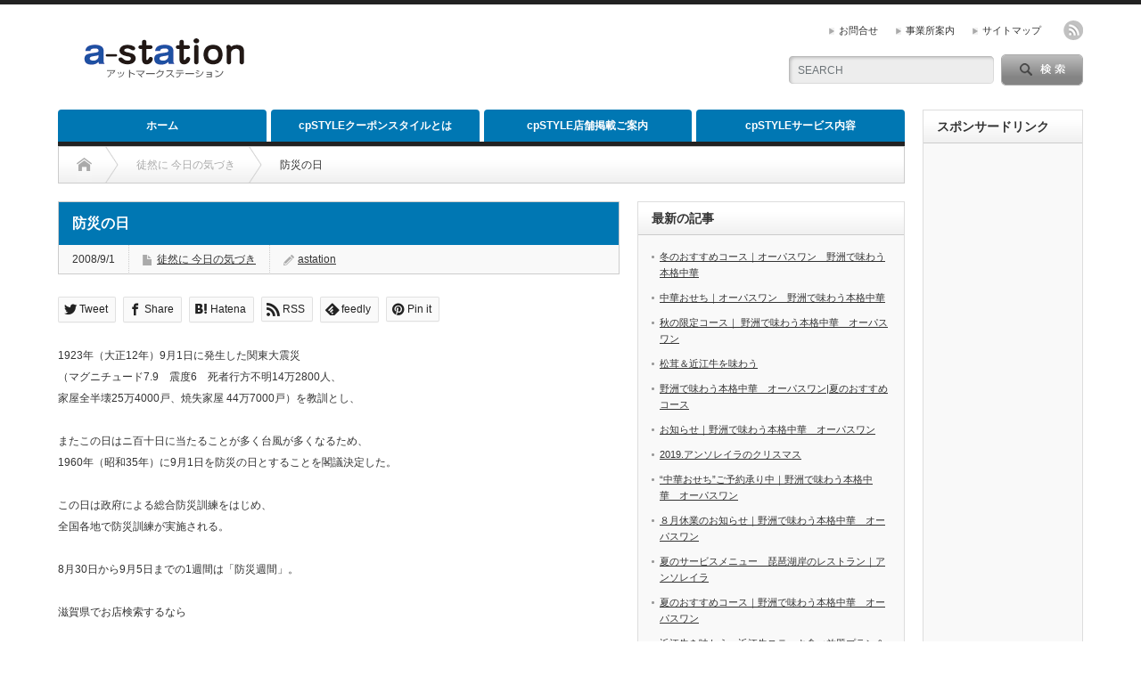

--- FILE ---
content_type: text/html; charset=UTF-8
request_url: http://www.a-station.biz/51469216-2/
body_size: 30675
content:
<!DOCTYPE html PUBLIC "-//W3C//DTD XHTML 1.1//EN" "http://www.w3.org/TR/xhtml11/DTD/xhtml11.dtd">
<!--[if lt IE 9]><html xmlns="http://www.w3.org/1999/xhtml" class="ie"><![endif]-->
<!--[if (gt IE 9)|!(IE)]><!--><html xmlns="http://www.w3.org/1999/xhtml"><!--<![endif]-->
<head profile="http://gmpg.org/xfn/11">
<meta http-equiv="Content-Type" content="text/html; charset=UTF-8" />
<meta http-equiv="X-UA-Compatible" content="IE=edge,chrome=1" />
<meta name="viewport" content="width=device-width" />
<title>防災の日 | アットマークステーション</title>
<meta name="description" content="1923年（大正12年）9月1日に発生した関東大震災（マグニチュード7.9　震度6　死者行方不明14万2800人、家屋全半壊25万4000戸、焼失家屋 44万7000戸）を教訓とし、またこの日はニ百十日に当たることが多く台風が多くな..." />

<link rel="alternate" type="application/rss+xml" title="アットマークステーション RSS Feed" href="http://www.a-station.biz/feed/" />
<link rel="alternate" type="application/atom+xml" title="アットマークステーション Atom Feed" href="http://www.a-station.biz/feed/atom/" /> 
<link rel="pingback" href="http://www.a-station.biz/xmlrpc.php" />

 
<meta name='robots' content='max-image-preview:large' />
<link rel='dns-prefetch' href='//s.w.org' />
<link rel="alternate" type="application/rss+xml" title="アットマークステーション &raquo; 防災の日 のコメントのフィード" href="http://www.a-station.biz/51469216-2/feed/" />
		<script type="text/javascript">
			window._wpemojiSettings = {"baseUrl":"https:\/\/s.w.org\/images\/core\/emoji\/13.1.0\/72x72\/","ext":".png","svgUrl":"https:\/\/s.w.org\/images\/core\/emoji\/13.1.0\/svg\/","svgExt":".svg","source":{"concatemoji":"http:\/\/www.a-station.biz\/wp-includes\/js\/wp-emoji-release.min.js?ver=5.8.12"}};
			!function(e,a,t){var n,r,o,i=a.createElement("canvas"),p=i.getContext&&i.getContext("2d");function s(e,t){var a=String.fromCharCode;p.clearRect(0,0,i.width,i.height),p.fillText(a.apply(this,e),0,0);e=i.toDataURL();return p.clearRect(0,0,i.width,i.height),p.fillText(a.apply(this,t),0,0),e===i.toDataURL()}function c(e){var t=a.createElement("script");t.src=e,t.defer=t.type="text/javascript",a.getElementsByTagName("head")[0].appendChild(t)}for(o=Array("flag","emoji"),t.supports={everything:!0,everythingExceptFlag:!0},r=0;r<o.length;r++)t.supports[o[r]]=function(e){if(!p||!p.fillText)return!1;switch(p.textBaseline="top",p.font="600 32px Arial",e){case"flag":return s([127987,65039,8205,9895,65039],[127987,65039,8203,9895,65039])?!1:!s([55356,56826,55356,56819],[55356,56826,8203,55356,56819])&&!s([55356,57332,56128,56423,56128,56418,56128,56421,56128,56430,56128,56423,56128,56447],[55356,57332,8203,56128,56423,8203,56128,56418,8203,56128,56421,8203,56128,56430,8203,56128,56423,8203,56128,56447]);case"emoji":return!s([10084,65039,8205,55357,56613],[10084,65039,8203,55357,56613])}return!1}(o[r]),t.supports.everything=t.supports.everything&&t.supports[o[r]],"flag"!==o[r]&&(t.supports.everythingExceptFlag=t.supports.everythingExceptFlag&&t.supports[o[r]]);t.supports.everythingExceptFlag=t.supports.everythingExceptFlag&&!t.supports.flag,t.DOMReady=!1,t.readyCallback=function(){t.DOMReady=!0},t.supports.everything||(n=function(){t.readyCallback()},a.addEventListener?(a.addEventListener("DOMContentLoaded",n,!1),e.addEventListener("load",n,!1)):(e.attachEvent("onload",n),a.attachEvent("onreadystatechange",function(){"complete"===a.readyState&&t.readyCallback()})),(n=t.source||{}).concatemoji?c(n.concatemoji):n.wpemoji&&n.twemoji&&(c(n.twemoji),c(n.wpemoji)))}(window,document,window._wpemojiSettings);
		</script>
		<style type="text/css">
img.wp-smiley,
img.emoji {
	display: inline !important;
	border: none !important;
	box-shadow: none !important;
	height: 1em !important;
	width: 1em !important;
	margin: 0 .07em !important;
	vertical-align: -0.1em !important;
	background: none !important;
	padding: 0 !important;
}
</style>
	<link rel='stylesheet' id='wp-block-library-css'  href='http://www.a-station.biz/wp-includes/css/dist/block-library/style.min.css?ver=5.8.12' type='text/css' media='all' />
<link rel='stylesheet' id='contact-form-7-css'  href='http://www.a-station.biz/wp-content/plugins/contact-form-7/includes/css/styles.css?ver=5.5.6.1' type='text/css' media='all' />
<script type='text/javascript' src='http://www.a-station.biz/wp-includes/js/jquery/jquery.min.js?ver=3.6.0' id='jquery-core-js'></script>
<script type='text/javascript' src='http://www.a-station.biz/wp-includes/js/jquery/jquery-migrate.min.js?ver=3.3.2' id='jquery-migrate-js'></script>
<link rel="https://api.w.org/" href="http://www.a-station.biz/wp-json/" /><link rel="alternate" type="application/json" href="http://www.a-station.biz/wp-json/wp/v2/posts/949" /><link rel="canonical" href="http://www.a-station.biz/51469216-2/" />
<link rel='shortlink' href='http://www.a-station.biz/?p=949' />
<link rel="alternate" type="application/json+oembed" href="http://www.a-station.biz/wp-json/oembed/1.0/embed?url=http%3A%2F%2Fwww.a-station.biz%2F51469216-2%2F" />
<link rel="alternate" type="text/xml+oembed" href="http://www.a-station.biz/wp-json/oembed/1.0/embed?url=http%3A%2F%2Fwww.a-station.biz%2F51469216-2%2F&#038;format=xml" />
<style type="text/css"></style>
<link rel="stylesheet" href="http://www.a-station.biz/wp-content/themes/opinion_tcd018/style.css?ver=4.11" type="text/css" />
<link rel="stylesheet" href="http://www.a-station.biz/wp-content/themes/opinion_tcd018/comment-style.css?ver=4.11" type="text/css" />

<link rel="stylesheet" media="screen and (min-width:769px)" href="http://www.a-station.biz/wp-content/themes/opinion_tcd018/style_pc.css?ver=4.11" type="text/css" />
<link rel="stylesheet" media="screen and (max-width:768px)" href="http://www.a-station.biz/wp-content/themes/opinion_tcd018/style_sp.css?ver=4.11" type="text/css" />
<link rel="stylesheet" media="screen and (max-width:768px)" href="http://www.a-station.biz/wp-content/themes/opinion_tcd018/footer-bar/footer-bar.css?ver=?ver=4.11">

<link rel="stylesheet" href="http://www.a-station.biz/wp-content/themes/opinion_tcd018/japanese.css?ver=4.11" type="text/css" />

<script type="text/javascript" src="http://www.a-station.biz/wp-content/themes/opinion_tcd018/js/jscript.js?ver=4.11"></script>
<script type="text/javascript" src="http://www.a-station.biz/wp-content/themes/opinion_tcd018/js/scroll.js?ver=4.11"></script>
<script type="text/javascript" src="http://www.a-station.biz/wp-content/themes/opinion_tcd018/js/comment.js?ver=4.11"></script>
<script type="text/javascript" src="http://www.a-station.biz/wp-content/themes/opinion_tcd018/js/rollover.js?ver=4.11"></script>
<!--[if lt IE 9]>
<link id="stylesheet" rel="stylesheet" href="http://www.a-station.biz/wp-content/themes/opinion_tcd018/style_pc.css?ver=4.11" type="text/css" />
<script type="text/javascript" src="http://www.a-station.biz/wp-content/themes/opinion_tcd018/js/ie.js?ver=4.11"></script>
<link rel="stylesheet" href="http://www.a-station.biz/wp-content/themes/opinion_tcd018/ie.css" type="text/css" />
<![endif]-->

<!--[if IE 7]>
<link rel="stylesheet" href="http://www.a-station.biz/wp-content/themes/opinion_tcd018/ie7.css" type="text/css" />
<![endif]-->


<style type="text/css">

body { font-size:12px; }

a:hover, #index_featured_post .post2 h4.title a:hover, #index_featured_post a, #logo a:hover, #footer_logo_text a:hover
 { color:#0077B3; }

.pc #global_menu li a, .archive_headline, .page_navi a:hover:hover, #single_title h2, #submit_comment:hover, #author_link:hover, #previous_next_post a:hover, #news_title h2,
 .profile_author_link:hover, #return_top, .author_social_link li.author_link a
 { background-color:#0077B3; }

#comment_textarea textarea:focus, #guest_info input:focus
 { border-color:#0077B3; }

#index_featured_post .post2 h4.title a:hover, #index_featured_post a:hover
 { color:#009CC8; }

.pc #global_menu li a:hover, #return_top:hover, .author_social_link li.author_link a:hover
 { background-color:#009CC8; }



</style>


</head>
<body class="post-template-default single single-post postid-949 single-format-standard category-20">

 <div id="header_wrap">

  <div id="header" class="clearfix">

  <!-- logo -->
   <div id='logo_image'>
<h1 id="logo" style="top:34px; left:0px;"><a href=" http://www.a-station.biz/" title="アットマークステーション" data-label="アットマークステーション"><img src="http://www.a-station.biz/wp-content/uploads/tcd-w/logo.png?1768898401" alt="アットマークステーション" title="アットマークステーション" /></a></h1>
</div>


   <!-- header meu -->
   <div id="header_menu_area">

    <div id="header_menu">
     <ul id="menu-%e3%83%98%e3%83%83%e3%83%80%e3%83%bc%e3%83%a1%e3%83%8b%e3%83%a5%e3%83%bc" class="menu"><li id="menu-item-451" class="menu-item menu-item-type-post_type menu-item-object-page menu-item-451"><a href="http://www.a-station.biz/form/">お問合せ</a></li>
<li id="menu-item-434" class="menu-item menu-item-type-post_type menu-item-object-page menu-item-434"><a href="http://www.a-station.biz/office/">事業所案内</a></li>
<li id="menu-item-432" class="menu-item menu-item-type-post_type menu-item-object-page menu-item-432"><a href="http://www.a-station.biz/sitemaps/">サイトマップ</a></li>
</ul>    </div>

        <!-- social button -->
        <ul class="social_link clearfix" id="header_social_link">
          <li class="rss"><a class="target_blank" href="http://www.a-station.biz/feed/">rss</a></li>
                   </ul>
        
   </div><!-- END #header_menu_area -->

   <!-- search area -->
   <div class="search_area">
        <form method="get" id="searchform" action="http://www.a-station.biz/">
     <div id="search_button"><input type="submit" value="SEARCH" /></div>
     <div id="search_input"><input type="text" value="SEARCH" name="s" onfocus="if (this.value == 'SEARCH') this.value = '';" onblur="if (this.value == '') this.value = 'SEARCH';" /></div>
    </form>
       </div>

   <!-- banner -->
         
   <a href="#" class="menu_button"></a>

  </div><!-- END #header -->

 </div><!-- END #header_wrap -->

 <!-- global menu -->
  <div id="global_menu" class="clearfix">
  <ul id="menu-%e3%83%a1%e3%83%8b%e3%83%a5%e3%83%bc-1" class="menu"><li id="menu-item-390" class="menu-item menu-item-type-custom menu-item-object-custom menu-item-home menu-item-390"><a href="http://www.a-station.biz/">ホーム</a></li>
<li id="menu-item-391" class="menu-item menu-item-type-post_type menu-item-object-page menu-item-391"><a href="http://www.a-station.biz/atmark/">cpSTYLEクーポンスタイルとは</a></li>
<li id="menu-item-392" class="menu-item menu-item-type-post_type menu-item-object-page menu-item-392"><a href="http://www.a-station.biz/info_shops/">cpSTYLE店舗掲載ご案内</a></li>
<li id="menu-item-393" class="menu-item menu-item-type-post_type menu-item-object-page menu-item-393"><a href="http://www.a-station.biz/service/">cpSTYLEサービス内容</a></li>
</ul> </div>
 
 <!-- smartphone banner -->
 
 <div id="contents" class="clearfix">

<div id="main_col">

 <ul id="bread_crumb" class="clearfix" itemscope itemtype="http://schema.org/BreadcrumbList">
 <li itemprop="itemListElement" itemscope itemtype="http://schema.org/ListItem" class="home"><a itemprop="item" href="http://www.a-station.biz/"><span itemprop="name">Home</span></a><meta itemprop="position" content="1" /></li>

  <li itemprop="itemListElement" itemscope itemtype="http://schema.org/ListItem">
    <a itemprop="item" href="http://www.a-station.biz/category/%e5%be%92%e7%84%b6%e3%81%ab-%e4%bb%8a%e6%97%a5%e3%81%ae%e6%b0%97%e3%81%a5%e3%81%8d/"><span itemprop="name">徒然に 今日の気づき</span></a>
    <meta itemprop="position" content="2" /></li>
  <li itemprop="itemListElement" itemscope itemtype="http://schema.org/ListItem" class="last"><span itemprop="name">防災の日</span><meta itemprop="position" content="3" /></li>

</ul>

 <div id="left_col">

  
  <div id="single_title">
   <h2>防災の日</h2>
   <ul id="single_meta" class="clearfix">
    <li class="date">2008/9/1</li>    <li class="post_category"><a href="http://www.a-station.biz/category/%e5%be%92%e7%84%b6%e3%81%ab-%e4%bb%8a%e6%97%a5%e3%81%ae%e6%b0%97%e3%81%a5%e3%81%8d/" rel="category tag">徒然に 今日の気づき</a></li>            <li class="post_author"><a href="http://www.a-station.biz/author/astation/" title="投稿者：astation" class="url fn" rel="author">astation</a></li>   </ul>
  </div>

      <div style="clear:both; margin:40px 0 -20px;">
   
<!--Type1-->

<!--Type2-->

<div id="share_top2">

 

<div class="sns">
<ul class="type2 clearfix">
<!--Twitterボタン-->
<li class="twitter">
<a href="//twitter.com/share?text=%E9%98%B2%E7%81%BD%E3%81%AE%E6%97%A5&url=http%3A%2F%2Fwww.a-station.biz%2F51469216-2%2F&via=&tw_p=tweetbutton&related=" onclick="javascript:window.open(this.href, '', 'menubar=no,toolbar=no,resizable=yes,scrollbars=yes,height=400,width=600');return false;"><i class="icon-twitter"></i><span class="ttl">Tweet</span><span class="share-count"></span></a></li>

<!--Facebookボタン-->
<li class="facebook">
<a href="//www.facebook.com/sharer/sharer.php?u=http://www.a-station.biz/51469216-2/&amp;t=%E9%98%B2%E7%81%BD%E3%81%AE%E6%97%A5" class="facebook-btn-icon-link" target="blank" rel="nofollow"><i class="icon-facebook"></i><span class="ttl">Share</span><span class="share-count"></span></a></li>

<!--Hatebuボタン-->
<li class="hatebu">
<a href="//b.hatena.ne.jp/add?mode=confirm&url=http%3A%2F%2Fwww.a-station.biz%2F51469216-2%2F" onclick="javascript:window.open(this.href, '', 'menubar=no,toolbar=no,resizable=yes,scrollbars=yes,height=400,width=510');return false;" ><i class="icon-hatebu"></i><span class="ttl">Hatena</span><span class="share-count"></span></a></li>


<!--RSSボタン-->
<li class="rss">
<a href="http://www.a-station.biz/feed/" target="blank"><i class="icon-rss"></i><span class="ttl">RSS</span></a></li>

<!--Feedlyボタン-->
<li class="feedly">
<a href="//feedly.com/index.html#subscription%2Ffeed%2Fhttp://www.a-station.biz/feed/" target="blank"><i class="icon-feedly"></i><span class="ttl">feedly</span><span class="share-count"></span></a></li>

<!--Pinterestボタン-->
<li class="pinterest">
<a rel="nofollow" target="_blank" href="https://www.pinterest.com/pin/create/button/?url=http%3A%2F%2Fwww.a-station.biz%2F51469216-2%2F&media=&description=%E9%98%B2%E7%81%BD%E3%81%AE%E6%97%A5"><i class="icon-pinterest"></i><span class="ttl">Pin&nbsp;it</span></a></li>

</ul>
</div>

</div>


<!--Type3-->

<!--Type4-->

<!--Type5-->
   </div>
   
  <div class="post clearfix">

         
   
   
   <p>1923年（大正12年）9月1日に発生した関東大震災<br />
（マグニチュード7.9　震度6　死者行方不明14万2800人、<br />
家屋全半壊25万4000戸、焼失家屋 44万7000戸）を教訓とし、</p>
<p>またこの日はニ百十日に当たることが多く台風が多くなるため、<br />
1960年（昭和35年）に9月1日を防災の日とすることを閣議決定した。</p>
<p>この日は政府による総合防災訓練をはじめ、<br />
全国各地で防災訓練が実施される。</p>
<p>8月30日から9月5日までの1週間は「防災週間」。</p>
<p>滋賀県でお店検索するなら<br />
　<br />
<b>地域密着情報サイト</b><a href="http://a-shiga.com/"target="_blank">あっとまーく滋賀<img loading="lazy" src="http://livedoor.blogimg.jp/media_mix_solution/imgs/2/d/2d974771.gif" width="287" height="66" border="0" alt="滋賀タイトルロゴ" hspace="5" class="pict" align="left" /></a></p>

   
 
         
  </div><!-- END .post -->
   <!-- sns button bottom -->
      <div style="clear:both; margin:20px 0 30px;">
   
<!--Type1-->

<!--Type2-->

<div id="share_top2">

 

<div class="sns">
<ul class="type2 clearfix">
<!--Twitterボタン-->
<li class="twitter">
<a href="//twitter.com/share?text=%E9%98%B2%E7%81%BD%E3%81%AE%E6%97%A5&url=http%3A%2F%2Fwww.a-station.biz%2F51469216-2%2F&via=&tw_p=tweetbutton&related=" onclick="javascript:window.open(this.href, '', 'menubar=no,toolbar=no,resizable=yes,scrollbars=yes,height=400,width=600');return false;"><i class="icon-twitter"></i><span class="ttl">Tweet</span><span class="share-count"></span></a></li>

<!--Facebookボタン-->
<li class="facebook">
<a href="//www.facebook.com/sharer/sharer.php?u=http://www.a-station.biz/51469216-2/&amp;t=%E9%98%B2%E7%81%BD%E3%81%AE%E6%97%A5" class="facebook-btn-icon-link" target="blank" rel="nofollow"><i class="icon-facebook"></i><span class="ttl">Share</span><span class="share-count"></span></a></li>

<!--Hatebuボタン-->
<li class="hatebu">
<a href="//b.hatena.ne.jp/add?mode=confirm&url=http%3A%2F%2Fwww.a-station.biz%2F51469216-2%2F" onclick="javascript:window.open(this.href, '', 'menubar=no,toolbar=no,resizable=yes,scrollbars=yes,height=400,width=510');return false;" ><i class="icon-hatebu"></i><span class="ttl">Hatena</span><span class="share-count"></span></a></li>


<!--RSSボタン-->
<li class="rss">
<a href="http://www.a-station.biz/feed/" target="blank"><i class="icon-rss"></i><span class="ttl">RSS</span></a></li>

<!--Feedlyボタン-->
<li class="feedly">
<a href="//feedly.com/index.html#subscription%2Ffeed%2Fhttp://www.a-station.biz/feed/" target="blank"><i class="icon-feedly"></i><span class="ttl">feedly</span><span class="share-count"></span></a></li>

<!--Pinterestボタン-->
<li class="pinterest">
<a rel="nofollow" target="_blank" href="https://www.pinterest.com/pin/create/button/?url=http%3A%2F%2Fwww.a-station.biz%2F51469216-2%2F&media=&description=%E9%98%B2%E7%81%BD%E3%81%AE%E6%97%A5"><i class="icon-pinterest"></i><span class="ttl">Pin&nbsp;it</span></a></li>

</ul>
</div>

</div>


<!--Type3-->

<!--Type4-->

<!--Type5-->
   </div>
      <!-- /sns button bottom -->
  <!-- author info -->
  
  
    <div id="related_post">
   <h3 class="headline2">関連記事</h3>
   <ul class="clearfix">
        <li class="num1 clearfix">
     <a class="image" href="http://www.a-station.biz/51567194-2/"><img src="http://www.a-station.biz/wp-content/themes/opinion_tcd018/img/common/no_image3.jpg" alt="" title="" /></a>
     <h4 class="title"><a href="http://www.a-station.biz/51567194-2/">新聞休刊日</a></h4>
    </li>
        <li class="num2 clearfix">
     <a class="image" href="http://www.a-station.biz/51232834-2/"><img src="http://www.a-station.biz/wp-content/themes/opinion_tcd018/img/common/no_image3.jpg" alt="" title="" /></a>
     <h4 class="title"><a href="http://www.a-station.biz/51232834-2/">「忘」は「望」</a></h4>
    </li>
        <li class="num3 clearfix">
     <a class="image" href="http://www.a-station.biz/50737625-2/"><img src="http://www.a-station.biz/wp-content/themes/opinion_tcd018/img/common/no_image3.jpg" alt="" title="" /></a>
     <h4 class="title"><a href="http://www.a-station.biz/50737625-2/">気が付けば</a></h4>
    </li>
        <li class="num4 clearfix">
     <a class="image" href="http://www.a-station.biz/50310303-2/"><img src="http://www.a-station.biz/wp-content/themes/opinion_tcd018/img/common/no_image3.jpg" alt="" title="" /></a>
     <h4 class="title"><a href="http://www.a-station.biz/50310303-2/">出来ない理由</a></h4>
    </li>
        <li class="num5 clearfix">
     <a class="image" href="http://www.a-station.biz/52085515-2/"><img src="http://www.a-station.biz/wp-content/themes/opinion_tcd018/img/common/no_image3.jpg" alt="" title="" /></a>
     <h4 class="title"><a href="http://www.a-station.biz/52085515-2/">カルビ屋大福 野洲店｜第1回「野洲まちバル」</a></h4>
    </li>
       </ul>
  </div>
    
  
    <div id="previous_next_post" class="clearfix">
   <p id="previous_post"><a href="http://www.a-station.biz/51483865-2/" rel="prev">★ＳｅｘｙＢｏｙ香水★　10月1日 締切</a></p>
   <p id="next_post"><a href="http://www.a-station.biz/51483872-2/" rel="next">★もちぷる★　10月8日 締切</a></p>
  </div>
  
 <div class="page_navi clearfix">
<p class="back"><a href="http://www.a-station.biz/">トップページに戻る</a></p>
</div>

 </div><!-- END #left_col -->

 <div id="right_col">

 
              
		<div class="side_widget clearfix widget_recent_entries" id="recent-posts-6">

		<h3 class="side_headline">最新の記事</h3>

		<ul>
											<li>
					<a href="http://www.a-station.biz/52251458-2/">冬のおすすめコース｜オーパスワン　野洲で味わう本格中華</a>
									</li>
											<li>
					<a href="http://www.a-station.biz/52251459-2/">中華おせち｜オーパスワン　野洲で味わう本格中華</a>
									</li>
											<li>
					<a href="http://www.a-station.biz/52248098-2/">秋の限定コース｜ 野洲で味わう本格中華　オーパスワン</a>
									</li>
											<li>
					<a href="http://www.a-station.biz/52248099-2/">松茸＆近江牛を味わう</a>
									</li>
											<li>
					<a href="http://www.a-station.biz/52244782-2/">野洲で味わう本格中華　オーパスワン|夏のおすすめコース</a>
									</li>
											<li>
					<a href="http://www.a-station.biz/52238808-2/">お知らせ｜野洲で味わう本格中華　オーパスワン</a>
									</li>
											<li>
					<a href="http://www.a-station.biz/52236091-2/">2019.アンソレイラのクリスマス</a>
									</li>
											<li>
					<a href="http://www.a-station.biz/52214061-2/">“中華おせち”ご予約承り中｜野洲で味わう本格中華　オーパスワン</a>
									</li>
											<li>
					<a href="http://www.a-station.biz/52209748-2/">８月休業のお知らせ｜野洲で味わう本格中華　オーパスワン</a>
									</li>
											<li>
					<a href="http://www.a-station.biz/52206607-2/">夏のサービスメニュー　琵琶湖岸のレストラン｜アンソレイラ</a>
									</li>
											<li>
					<a href="http://www.a-station.biz/52206566-2/">夏のおすすめコース｜野洲で味わう本格中華　オーパスワン</a>
									</li>
											<li>
					<a href="http://www.a-station.biz/52202845-2/">近江牛を味わう　近江牛ステーキ食べ放題プラン＆近江牛満載 季節の会席プラン： 沙羅｜滋賀県野洲市小篠原</a>
									</li>
											<li>
					<a href="http://www.a-station.biz/52202241-2/">イベント企画・業務請負　WHO PROJECT （フゥープロジェクト）</a>
									</li>
											<li>
					<a href="http://www.a-station.biz/52202240-2/">委託給食企業食堂請負 ｜ 株式会社 WHO フゥー</a>
									</li>
											<li>
					<a href="http://www.a-station.biz/52200584-2/">春節休業のお知らせ｜野洲で味わう本格中華　オーパスワン</a>
									</li>
					</ul>

		</div>
<div class="side_widget clearfix widget_text" id="text-16">
<h3 class="side_headline">Facebookページ</h3>
			<div class="textwidget"><p><iframe src="//www.facebook.com/plugins/likebox.php?href=https%3A%2F%2Fwww.facebook.com%2Fyasuitakumi&amp;width&amp;height=590&amp;colorscheme=light&amp;show_faces=true&amp;header=true&amp;stream=true&amp;show_border=false" scrolling="no" frameborder="0" style="border:none; overflow:hidden; height:520px;" allowTransparency="true"></iframe></p>
</div>
		</div>
        
 
</div>
</div><!-- END #main_col -->

<div id="side_col">

              <div class="side_widget clearfix widget_text" id="text-13">
<h3 class="side_headline">スポンサードリンク</h3>
			<div class="textwidget"><p><center><br />
<script type="text/javascript"><!--
google_ad_client = "ca-pub-4131734663563034";
/* MBwpside縦 */
google_ad_slot = "5146063061";
google_ad_width = 120;
google_ad_height = 600;
//-->
</script><br />
<script type="text/javascript"
src="//pagead2.googlesyndication.com/pagead/show_ads.js">
</script><br />
</center></p>
</div>
		</div>
<div class="side_widget clearfix widget_calendar" id="calendar-8">
<div id="calendar_wrap" class="calendar_wrap"><table id="wp-calendar" class="wp-calendar-table">
	<caption>2026年1月</caption>
	<thead>
	<tr>
		<th scope="col" title="月曜日">月</th>
		<th scope="col" title="火曜日">火</th>
		<th scope="col" title="水曜日">水</th>
		<th scope="col" title="木曜日">木</th>
		<th scope="col" title="金曜日">金</th>
		<th scope="col" title="土曜日">土</th>
		<th scope="col" title="日曜日">日</th>
	</tr>
	</thead>
	<tbody>
	<tr>
		<td colspan="3" class="pad">&nbsp;</td><td>1</td><td>2</td><td>3</td><td>4</td>
	</tr>
	<tr>
		<td>5</td><td>6</td><td>7</td><td>8</td><td>9</td><td>10</td><td>11</td>
	</tr>
	<tr>
		<td>12</td><td>13</td><td>14</td><td>15</td><td>16</td><td>17</td><td>18</td>
	</tr>
	<tr>
		<td>19</td><td id="today">20</td><td>21</td><td>22</td><td>23</td><td>24</td><td>25</td>
	</tr>
	<tr>
		<td>26</td><td>27</td><td>28</td><td>29</td><td>30</td><td>31</td>
		<td class="pad" colspan="1">&nbsp;</td>
	</tr>
	</tbody>
	</table><nav aria-label="前と次の月" class="wp-calendar-nav">
		<span class="wp-calendar-nav-prev"><a href="http://www.a-station.biz/2020/12/">&laquo; 12月</a></span>
		<span class="pad">&nbsp;</span>
		<span class="wp-calendar-nav-next">&nbsp;</span>
	</nav></div></div>
        
</div>

  <!-- smartphone banner -->
  
 </div><!-- END #contents -->

 <a id="return_top" href="#header">ページ上部へ戻る</a>

     <div id="footer_widget_wrap">
   <div id="footer_widget" class="clearfix">
    <div class="footer_widget clearfix widget_pages" id="pages-3">
<h3 class="footer_headline">メニューページ</h3>

			<ul>
				<li class="page_item page-item-34"><a href="http://www.a-station.biz/atmark/">cpSTYLEクーポンスタイルとは</a></li>
<li class="page_item page-item-44"><a href="http://www.a-station.biz/service/">cpSTYLEサービス内容のご案内</a></li>
<li class="page_item page-item-55"><a href="http://www.a-station.biz/info_shops/">cpSTYLE店舗掲載のご案内</a></li>
<li class="page_item page-item-447"><a href="http://www.a-station.biz/form/">お問合せ</a></li>
<li class="page_item page-item-429"><a href="http://www.a-station.biz/sitemaps/">サイトマップ</a></li>
<li class="page_item page-item-69"><a href="http://www.a-station.biz/business-mail/">ビジネスメール</a></li>
<li class="page_item page-item-10 page_item_has_children"><a href="http://www.a-station.biz/office/">事業所案内</a>
<ul class='children'>
	<li class="page_item page-item-387"><a href="http://www.a-station.biz/office/policy/">プライバシーポリシー</a></li>
</ul>
</li>
			</ul>

			</div>
<div class="footer_widget clearfix widget_text" id="text-20">
<h3 class="footer_headline">事業所</h3>
			<div class="textwidget"><p>アットマークステーション<br />
滋賀県甲賀市水口町春日1966<br />
TEL/FAX : 0748-62-13423<br />
Email : info@a-shiga.com</p>
<p><a href="http://www.a-station.biz/office/ ">プロフィール</a><br />
<a href="http://www.a-station.biz/policy/ ">プライバシーポリシー</a><br />
<a href="http://cpstyle.jp/shiga/info/ent_inquiry.html/" target="_blank" rel="noopener">cpSTYLEクーポンスタイルお問合せ</a></p>
</div>
		</div>
   </div><!-- END #footer_widget -->
  </div><!-- END #footer_widget_wrap -->
   
 <div id="footer_wrap">
  <div id="footer" class="clearfix">

   <!-- logo -->
   <div id='footer_logo_text_area'>
<h3 id="footer_logo_text"><a href="http://www.a-station.biz/">アットマークステーション</a></h3>
<h4 id="footer_description">インターネット活用集客提案｜地域密着クーポン情報サイト：クーポンスタイル＠滋賀県</h4>
</div>

   <div id="footer_menu_area">

    <div id="footer_menu">
     <ul id="menu-%e3%83%95%e3%83%83%e3%82%bf%e3%83%bc%e3%83%a1%e3%83%8b%e3%83%a5%e3%83%bc" class="menu"><li id="menu-item-443" class="menu-item menu-item-type-post_type menu-item-object-page menu-item-443"><a href="http://www.a-station.biz/office/">事業所案内</a></li>
<li id="menu-item-456" class="menu-item menu-item-type-post_type menu-item-object-page menu-item-456"><a href="http://www.a-station.biz/office/policy/">プライバシーポリシー</a></li>
<li id="menu-item-450" class="menu-item menu-item-type-post_type menu-item-object-page menu-item-450"><a href="http://www.a-station.biz/form/">お問合せ</a></li>
</ul>    </div>

     <!-- social button -->
   <ul class="user_sns clearfix" id="footer_social_link">
                                       </ul>
   
   </div>

  </div><!-- END #footer_widget -->
 </div><!-- END #footer_widget_wrap -->

 <p id="copyright">Copyright &copy;&nbsp; <a href="http://www.a-station.biz/">アットマークステーション</a> All rights reserved.</p>


  <!-- facebook share button code -->
 <div id="fb-root"></div>
 <script>(function(d, s, id) {
   var js, fjs = d.getElementsByTagName(s)[0];
   if (d.getElementById(id)) return;
   js = d.createElement(s); js.id = id;
   js.src = "//connect.facebook.net/ja_JP/sdk.js#xfbml=1&version=v2.0";
   fjs.parentNode.insertBefore(js, fjs);
 }(document, 'script', 'facebook-jssdk'));</script>
 
<script type='text/javascript' src='http://www.a-station.biz/wp-includes/js/comment-reply.min.js?ver=5.8.12' id='comment-reply-js'></script>
<script type='text/javascript' src='http://www.a-station.biz/wp-includes/js/dist/vendor/regenerator-runtime.min.js?ver=0.13.7' id='regenerator-runtime-js'></script>
<script type='text/javascript' src='http://www.a-station.biz/wp-includes/js/dist/vendor/wp-polyfill.min.js?ver=3.15.0' id='wp-polyfill-js'></script>
<script type='text/javascript' id='contact-form-7-js-extra'>
/* <![CDATA[ */
var wpcf7 = {"api":{"root":"http:\/\/www.a-station.biz\/wp-json\/","namespace":"contact-form-7\/v1"}};
/* ]]> */
</script>
<script type='text/javascript' src='http://www.a-station.biz/wp-content/plugins/contact-form-7/includes/js/index.js?ver=5.5.6.1' id='contact-form-7-js'></script>
<script type='text/javascript' src='http://www.a-station.biz/wp-includes/js/wp-embed.min.js?ver=5.8.12' id='wp-embed-js'></script>
</body>
</html>

--- FILE ---
content_type: text/html; charset=utf-8
request_url: https://www.google.com/recaptcha/api2/aframe
body_size: 258
content:
<!DOCTYPE HTML><html><head><meta http-equiv="content-type" content="text/html; charset=UTF-8"></head><body><script nonce="WC9eg5CdM8dhwPyXChGD1Q">/** Anti-fraud and anti-abuse applications only. See google.com/recaptcha */ try{var clients={'sodar':'https://pagead2.googlesyndication.com/pagead/sodar?'};window.addEventListener("message",function(a){try{if(a.source===window.parent){var b=JSON.parse(a.data);var c=clients[b['id']];if(c){var d=document.createElement('img');d.src=c+b['params']+'&rc='+(localStorage.getItem("rc::a")?sessionStorage.getItem("rc::b"):"");window.document.body.appendChild(d);sessionStorage.setItem("rc::e",parseInt(sessionStorage.getItem("rc::e")||0)+1);localStorage.setItem("rc::h",'1768898405698');}}}catch(b){}});window.parent.postMessage("_grecaptcha_ready", "*");}catch(b){}</script></body></html>